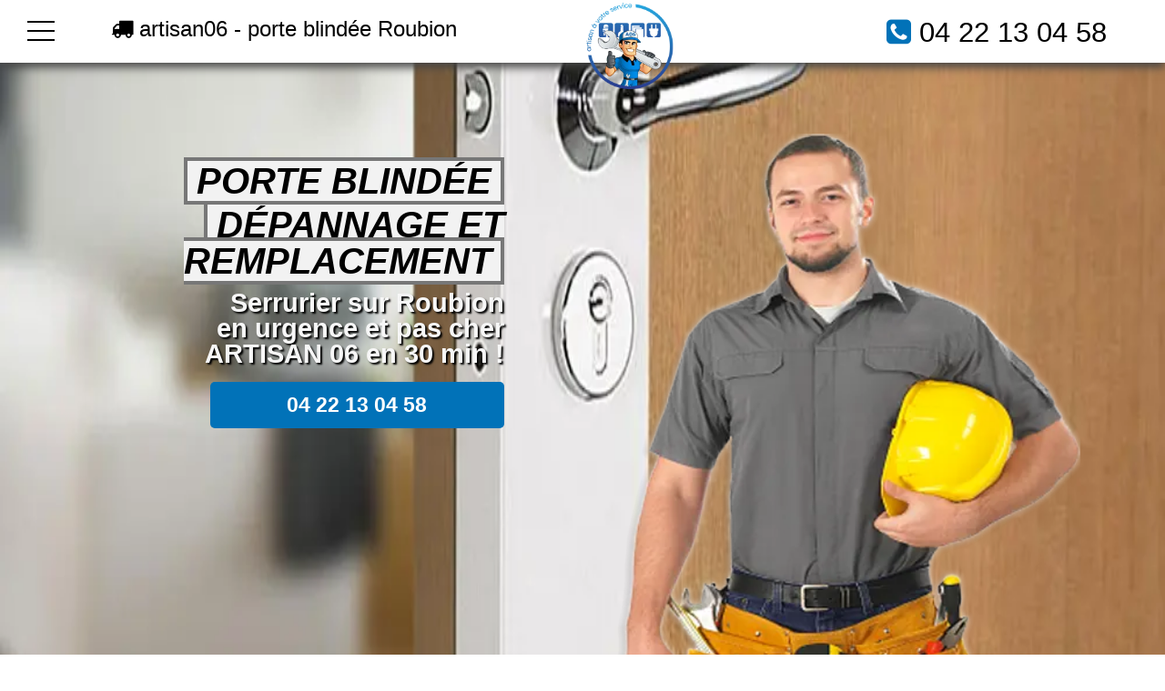

--- FILE ---
content_type: text/html; charset=UTF-8
request_url: https://www.artisan06.fr/serrurier/porte-blindee-roubion
body_size: 9755
content:
<!doctype html>
<html lang="fr" xmlns:og="https://ogp.me/ns#">
<head>
  <meta charset="utf-8" />
  <title>REMPLACEMENT PORTE BLINDÉE SUR Roubion ? | ARTISAN 06 👨‍🔧</title>  
  <meta name="robots" content="index,follow" />  
  <link rel="canonical" href="https://www.artisan06.fr/serrurier/porte-blindee-roubion" />
  <meta name="description" content="04 22 13 04 58 | Besoin d’un spécialiste pour une pose, une réparation ou un entretien de porte blindée ? Artisan 06 peut vous offrir un service professionnel. Nous mettrons un serrurier doté d’un grand savoir-faire et d’une riche expérience à votre disposition." />
  <meta name="keywords" content="porte blindée Roubion, depannage porte Roubion, porte entrée Roubion urgent" />
  <meta property="og:title" content="Porte blindée sur Roubion - ARTISAN 06" /> 
  <meta property="og:description" content="Trouvez facilement un serrurier à Roubion spécialisé en porte blindée" />
  <meta property="og:url" content="https://www.artisan06.fr/serrurier/porte-blindee-roubion" />
  <meta property="og:type" content="website" />
  <meta property="og:locale" content="fr_FR" />
  <meta property="og:image" content="https://www.artisan06.fr/img/logo-artisan06.webp" />
  <meta property="og:site_name" content="ARTISAN 06" />
  <meta property="article:author" content="créacid®" />
  <meta name="geo.region" content="FR" />
  <meta name="geo.placename" content="Roubion" />
  <meta https-equiv="X-UA-Compatible" content="IE=edge,chrome=1" />
  <meta name="viewport" content="width=device-width, initial-scale=1, minimum-scale=1, maximum-scale=5" />   
  <!-- ICON -->
  <link rel="shortcut icon" href="../../img/ico/artisan06.ico">
  <link rel="apple-touch-icon" sizes="144x144" href="../../img/ico/artisan06-144-precomposed.png" />
  <link rel="apple-touch-icon" sizes="114x114" href="../../img/ico/artisan06-114-precomposed.png" />
  <link rel="apple-touch-icon" sizes="72x72" href="../../img/ico/artisan06-72-precomposed.png" />
  <link rel="apple-touch-icon" href="../../img/ico/artisan06-57-precomposed.png" />
<!-- CSS -->
<link rel="preload" as="image" href="../img/banner/bgserrurier_artisan06.webp"/>
<link rel="stylesheet" href="../css/css_compact.css" as="style" />  
</head>
 
 <body>
<!--[if lt IE 8]><p id="maj-ie">Vous utilisez une version <strong>obselete</strong> du navigateur. S'il vous plait <a href="https://windows.microsoft.com/fr-fr/internet-explorer/download-ie">mettre à jour votre navigateur</a> afin d'améliorer votre expérience.</p><![endif]-->
<noscript><p id="alertjava"><i class="fa icon-warning-sign"></i> Attention: Afin de pouvoir utilisé le site dans sa globalité, JavaScript doit être activé. Or, il semble que JavaScript est désactivé ou qu\'il ne soit pas supporté par votre navigateur.<br />Activez JavaScript en modifiant les options de votre navigateur, puis essayez à nouveau.</p></noscript>				

	<div id="navbar-fixed-top">
		<div class="wrapper clearfix">
			<div id="btn">
				<div id='top'></div>
				<div id='middle'></div>
				<div id='bottom'></div>
			</div>
			<div id="menu">
				<div id="items" itemscope itemtype="https://www.schema.org/SiteNavigationElement">
					<a href="/" title="accueil - ARTISAN 06" itemprop="name"><div class="item">Accueil</div></a>
					<a href="/serrurier/serrurier-roubion" title="serrurier Roubion" itemprop="name"><div class="item">Serrurier</div></a>					
					<a href="/serrurier/porte-blindee-roubion" title="porte blindee Roubion" itemprop="name"><div class="item">Porte Blindée</div></a>
					<a href="/serrurier/rideau-metallique-roubion" title="rideau metallique Roubion" itemprop="name"><div class="item">Rideau Metallique</div></a>
					<a href="/serrurier/porte-garage-roubion" title="porte de garage Roubion" itemprop="name"><div class="item">Porte de garage</div></a>					
					<a href="/contact" title="contact - ARTISAN 06" itemprop="name"><div class="item">Contact</div></a>					
				</div>
			</div>
			<div class="box50 box50port">
				<span class="navbar-brand"><i class="fa fa-truck"></i> artisan06 - porte blindée Roubion</span> 
			</div>
			<div class="box50">
				<a href="/" title="serrurier Roubion"><img class="img-responsive img-responsive lazy" data-original="../img/logo-artisan06.webp" alt="ARTISAN 06 | Vous Recherchez un serrurier sur Roubion ?" /></a>
				<span class="navbar-brand navb-right"><i class="fa3 fa-phone-square"></i> <a href="tel:0422130458">04 22 13 04 58</a></span>
			</div>
		</div>
	</div>

    <header id="head-container" class="bg_serrurier">
        <div class="wrapper clearfix">
			<div id="head1">
                <h2><span>Porte blindée</span></h2>
				<h2><span>dépannage et remplacement</span></h2>                                    
				<p>Serrurier sur Roubion<br />en urgence et pas cher<br />ARTISAN 06 en 30 min !</p>
				<div class="box-contact"><a href="tel:0422130458">04 22 13 04 58</a></div>
			</div>
			<div id="head2">
				<img class="animated3 fadeIn img-responsive img-center lazy" data-original="../img/banner/artisan06-pro.webp" alt="porte blindée Roubion - ARTISAN 06" />					
			</div>
        </div>
    </header>

<!-- main (article + section) -->
	<main itemprop="mainContentOfPage" role="main">
		<section class="bgcolor">
			<!-- ariane -->	
			<section id="ariane-container">
				<div class="clearfix">
					<ol id="ariane">
						<li itemscope itemtype="https://data-vocabulary.org/Breadcrumb">
							<a href="/"><i class="fa fa-home"></i></a> | <span itemprop="title">ARTISAN 06 - Porte blindée Roubion</span>
						</li>				
					</ol>
				</div>				
			</section>			
			<div class="wrapper clearfix">
				<article id="article70">
					<h1>Un service de prestige fourni par nos spécialistes en porte blindée à Roubion</h1>
					<h2>Trouvez facilement un serrurier à Roubion spécialisé en porte blindée</h2>
					<p itemprop="articleBody">Le meilleur moyen de lutter contre l’insécurité, c’est de renforcer le niveau de protection de son habitat ou de son local professionnel. Le principe, c’est de faire en sorte que la porte d’entrée soit difficile à forcer afin de dissuader les cambrioleurs d’abandonner son plan. Comment y arriver ? Vous pouvez, entre autres, l’équiper de serrures résistantes. Mais le plus efficace, c’est la pose d’une porte blindée ou le blindage de porte.
					<br />Si vous souhaitez réaliser ce genre de projet, contactez Artisan 06 ! Nous pourrons vous offrir un accompagnement personnalisé et un service de référence. En effet, nos techniciens expérimentés peuvent vous aider à concrétiser le projet selon vos attentes réelles.</p>
					<h2><i class="fa icon-arrow-right"></i> Nos prestations sur la porte blindée sur Roubion et Alpes Maritimes</h2>
					<p itemprop="articleBody">Nos <a href="/serrurier/serrurier-roubion" title="serrurier Roubion pas cher">serruriers ont reçu une formation professionnelle</a>, ce qui leur permet de réaliser les travaux concernant la porte blindée avec succès. Découvrez les services que nous pourrons vous attribuer !</p>	
					<h3>Installer une porte blindée à Roubion</h3>
					<p itemprop="articleBody">Une porte blindée est un atout de sécurité pour votre logement ou n’importe quel local. Elle est beaucoup plus résistante et solide qu’une porte classique. Il sera difficile pour les cambrioleurs de l’ouvrir. Décidé d’équiper votre logement de ce dispositif de sécurité ? Contactez-nous ! Nos techniciens sont des spécialistes en <b>installation porte blindée Roubion et La région</b> des Alpes Maritimes.
					<br />Ils sont capables d’assurer la pose de n’importe quel type de porte blindée. Notons en effet que ce dispositif existe en plusieurs modèles et nos techniciens peuvent vous aider à faire le choix. Mais une porte blindée, c’est quoi ? En réalité, il s’agit d’un bloc de porte en acier comportant des isolants, des renforts verticaux et horizontaux ainsi que des serrures de haute qualité.
					<br />La différence repose sur la finition et le niveau de résistance. Nos serruriers peuvent équiper votre habitat d’une porte blindée vitrée, en bois, en PVC ou en acier, <a href="/serrurier/porte-garage-roubion" title="porte de garage Roubion changement">porte de garage sécurisée</a>, <a href="/serrurier/rideau-metallique-roubion" title="rideau métallique Roubion dépannage">rideau métallique</a>. Ils se chargent aussi de la pose d’une porte A2P*, A2P ** ou A2P ***. Le nombre d’étoiles représente le niveau de résistance. Il est de 5 min pour une porte A2P*, de 10 min pour un modèle A2P** et de 15 min pour une porte A2P***.</p>
					<h3>Le blindage de porte dans les Alpes Maritimes</h3>
					<p itemprop="articleBody">Le blindage de porte est également un moyen efficace pour accroître la <b>sécurité de votre logement</b>. Il consiste à renforcer la solidité de votre porte d’entrée existant, de façon à ce qu’elle devienne plus résistante. Le blindage de porte est la solution à adopter si vous n’avez pas le droit de modifier l’aspect extérieur de votre habitat. Il vous permet de conserver la dimension ainsi que le design de votre porte d’entrée.
					<br />Mais comment réaliser un blindage de porte ? Deux méthodes sont disponibles. La première, nommée blindage sur pivot, consiste à équiper la porte existante d’une plaque de tôle ou d’acier et d’un pivot qui permet d’accroître la robustesse de son encadrement. Il ne reste plus qu’à installer des serrures résistantes. La seconde méthode, la plus conseillée s’il est impossible de modifier l’aspect de votre porte, est le blindage fourreau. Elle consiste à l’équiper d’une enveloppe métallique.
					<br />Il faut ajouter sur la liste des avantages du blindage de porte son coût raisonnable. En effet, cette solution est beaucoup moins onéreuse que l’installation d’une porte blindée. Sachez que nos techniciens maîtrisent les deux techniques de blindage. N’hésitez pas à nous contacter si vous voulez avoir une porte solide et résistante.</p>	
					<h3>Le dépannage de porte blindée à Roubion</h3>
					<p itemprop="articleBody">Certes, une porte blindée est dotée d’une grande robustesse. Toutefois, elle n’est pas à l’abri d’un dysfonctionnement. En cas de problème, vous pouvez compter sur nos spécialistes en <b>installation porte blindée Roubion et La région Alpes Maritimes</b> pour vous venir en aide. Ils sont en mesure de régler n’importe quelle panne comme une porte bloquée ou un souci causé par l’usure de l’un de ses composants.
					<br />Nos techniciens sont également des alliés à privilégier en cas de serrure cassée après une tentative d’effraction ou de perte de clé. Ils sont même disposés à intervenir en toute urgence et à rétablir la <b>sécurité de votre logement</b> dans le plus bref délai. Dans le cas où un remplacement est indispensable, nos experts sont également capables de s’en occuper.
					<br />Sachez que nos techniciens vous promettent une intervention réussie peu importe la panne à traiter. Ils peuvent réparer tous types de porte blindée.  Par ailleurs, ils sont en mesure de détecter la cause du problème grâce à la réalisation d’un bon diagnostic, ce qui leur permet de faire les travaux avec succès. Ils n’hésiteront pas à vous établir un compte rendu et à présenter les solutions possibles.</p>
					<h3>L’entretien d’une porte blindée à Roubion</h3>
					<p itemprop="articleBody">Nos serruriers peuvent aussi prendre en charge la maintenance de votre porte blindée. Il s’agit d’une tâche demandant un certain savoir-faire si vous voulez accroître la durabilité et la robustesse du dispositif. De plus, durant les travaux de maintenance, il est possible de repérer les éventuelles pannes. Nos techniciens disposent d’ailleurs d’outils de qualité.</p>	
					<h2><i class="fa icon-arrow-right"></i> Pourquoi faire appel à nous pour vos travaux de porte blindée ?</h2>
					<p itemprop="articleBody">Confier vos travaux à nos spécialistes en dépannage, maintenance et <b>installation porte blindée Roubion et La région</b> Alpes Maritimes est une décision avantageuse. Découvrez pourquoi ?</p>
					<h3>Profiter d’un travail de qualité</h3>
					<p itemprop="articleBody">En faisant appel à nos techniciens, vous aurez droit à un travail réussi. La <b>sécurité de votre logement</b> sera donc garantie.</p>	
					<h3>Bénéficier de la disponibilité de nos artisans à Roubion</h3>
					<p itemprop="articleBody">Nous promettons la grande disponibilité de nos techniciens. Sachez qu’ils sont à votre disposition 24h/24 et 7j/7. Ainsi, si vous avez besoin d’une intervention en urgence, vous pouvez compter sur eux.</p>
					<h3>Obtenir un devis gratuit</h3>
					<p itemprop="articleBody">Nous vous offrons un <b><a href="/contact" title="contact serrurier Roubion - devis gratuit">devis gratuit</a></b> quel que soit le travail à accomplir par nos techniciens. Le document comportera des informations détaillées.</p>	
					<h3>Bénéficier d’un meilleur tarif</h3>
					<p itemprop="articleBody">En faisant appel à nous, vous pourrez sécuriser votre habitat à un coût tout à fait raisonnable. Nous vous promettons en effet le meilleur tarif du marché.</p>
					<h3>Accéder à une intervention en 30 minutes</h3>
					<p itemprop="articleBody">Il faut ajouter sur la liste de nos atouts majeurs le fait que nos techniciens se déplacent en 30 minutes après votre appel. Sachez que notre objectif, c’est d’aider tous les habitants de Roubion à avoir un habitat sécurisé. Nos experts interviennent aussi dans différentes communes des Alpes Maritimes dont <a href="/serrurier/serrurier-bendejun" title="serrurier Bendejun pas cher">Bendejun</a>, <a href="/serrurier/serrurier-menton" title="serrurier Menton pas cher">Menton</a>, <a href="/serrurier/serrurier-blausasc" title="serrurier Blausasc pas cher">Blausasc</a>, <a href="/serrurier/serrurier-peillon" title="serrurier Peillon pas cher">Peillon</a>, <a href="/serrurier/serrurier-caussols" title="serrurier Caussols pas cher">Caussols</a>, <a href="/serrurier/serrurier-saint-auban" title="serrurier Saint-Auban pas cher">Saint-Auban</a>, <a href="/serrurier/serrurier-sauze" title="serrurier Sauze pas cher">Sauze</a>, <a href="/serrurier/serrurier-gilette" title="serrurier Gilette pas cher">Gilette</a> et <a href="/serrurier/serrurier-vence" title="serrurier Vence pas cher">Vence</a>.</p>	
					<p id="h5">Artisan 06 - Dépannage urgent</p>		
				</article>
				<aside id="aside30">
					<img class="img-responsive2 img-center lazy" data-original="../img/img_serrurier.jpg" title="Serrurier Roubion" alt="depannage serrurerie Roubion" />
					<h4>tout Alpes-Maritimes</h4>
					<img class="img-responsive2 img-center lazy" data-original="../img/carte_alpes-maritimes.png" title="serrurier deplacement tout Alpes-Maritimes" alt="intervention sous 30min" />					
					<h4>Nos Marques</h4>	
					<img class="img-responsive2 img-center lazy" data-original="../img/logo_serrurerie.jpg" title="Toutes les marques Serrurier" alt="marque serrurerie Roubion" />
					<br />
					<h4>Zone d'intervention</h4>
					<div class="box80">
					<script language="JavaScript">function ChangeUrl(formulaire){if (formulaire.ListeUrl.selectedIndex != 0){var url;url = formulaire.ListeUrl.options[formulaire.ListeUrl.selectedIndex].value;window.open(url,'_blank');}}</script>
					<form method="redirection.php" method="get">
						<label>
							<select onchange="document.location.href = this.value;">
								<option selected disabled>Choisissez votre ville</option>	
									<option value="porte-blindee-aiglun">porte blindée aiglun</option>
									<option value="porte-blindee-amirat">porte blindée amirat</option>
									<option value="porte-blindee-andon">porte blindée andon</option>
									<option value="porte-blindee-antibes">porte blindée antibes</option>
									<option value="porte-blindee-ascros">porte blindée ascros</option>
									<option value="porte-blindee-aspremont">porte blindée aspremont</option>
									<option value="porte-blindee-auribeau-sur-siagne">porte blindée auribeau-sur-siagne</option>
									<option value="porte-blindee-auvare">porte blindée auvare</option>
									<option value="porte-blindee-bairols">porte blindée bairols</option>
									<option value="porte-blindee-beaulieu-sur-mer">porte blindée beaulieu-sur-mer</option>
									<option value="porte-blindee-beausoleil">porte blindée beausoleil</option>
									<option value="porte-blindee-belvedere">porte blindée belvédère</option>
									<option value="porte-blindee-bendejun">porte blindée bendejun</option>
									<option value="porte-blindee-berre-les-alpes">porte blindée berre-les-alpes</option>
									<option value="porte-blindee-beuil">porte blindée beuil</option>
									<option value="porte-blindee-bezaudun-les-alpes">porte blindée bézaudun-les-alpes</option>
									<option value="porte-blindee-biot">porte blindée biot</option>
									<option value="porte-blindee-blausasc">porte blindée blausasc</option>
									<option value="porte-blindee-bonson">porte blindée bonson</option>
									<option value="porte-blindee-bouyon">porte blindée bouyon</option>
									<option value="porte-blindee-breil-sur-roya">porte blindée breil-sur-roya</option>
									<option value="porte-blindee-brianconnet">porte blindée briançonnet</option>
									<option value="porte-blindee-cabris">porte blindée cabris</option>
									<option value="porte-blindee-cagnes-sur-mer">porte blindée cagnes-sur-mer</option>
									<option value="porte-blindee-caille">porte blindée caille</option>
									<option value="porte-blindee-cannes">porte blindée cannes</option>
									<option value="porte-blindee-cantaron">porte blindée cantaron</option>
									<option value="porte-blindee-cap-d-ail">porte blindée cap-d-ail</option>
									<option value="porte-blindee-carros">porte blindée carros</option>
									<option value="porte-blindee-castagniers">porte blindée castagniers</option>
									<option value="porte-blindee-castellar">porte blindée castellar</option>
									<option value="porte-blindee-castillon">porte blindée castillon</option>
									<option value="porte-blindee-caussols">porte blindée caussols</option>
									<option value="porte-blindee-chateauneuf-d-entraunes">porte blindée châteauneuf-d-entraunes</option>
									<option value="porte-blindee-chateauneuf-grasse">porte blindée châteauneuf-grasse</option>
									<option value="porte-blindee-chateauneuf-villevieille">porte blindée châteauneuf-villevieille</option>
									<option value="porte-blindee-cipieres">porte blindée cipières</option>
									<option value="porte-blindee-clans">porte blindée clans</option>
									<option value="porte-blindee-coaraze">porte blindée coaraze</option>
									<option value="porte-blindee-collongues">porte blindée collongues</option>
									<option value="porte-blindee-colomars">porte blindée colomars</option>
									<option value="porte-blindee-consegudes">porte blindée conségudes</option>
									<option value="porte-blindee-contes">porte blindée contes</option>
									<option value="porte-blindee-courmes">porte blindée courmes</option>
									<option value="porte-blindee-coursegoules">porte blindée coursegoules</option>
									<option value="porte-blindee-cuebris">porte blindée cuébris</option>
									<option value="porte-blindee-daluis">porte blindée daluis</option>
									<option value="porte-blindee-drap">porte blindée drap</option>
									<option value="porte-blindee-duranus">porte blindée duranus</option>
									<option value="porte-blindee-entraunes">porte blindée entraunes</option>
									<option value="porte-blindee-escragnolles">porte blindée escragnolles</option>
									<option value="porte-blindee-eze">porte blindée èze</option>
									<option value="porte-blindee-falicon">porte blindée falicon</option>
									<option value="porte-blindee-fontan">porte blindée fontan</option>
									<option value="porte-blindee-gars">porte blindée gars</option>
									<option value="porte-blindee-gattieres">porte blindée gattières</option>
									<option value="porte-blindee-gilette">porte blindée gilette</option>
									<option value="porte-blindee-gorbio">porte blindée gorbio</option>
									<option value="porte-blindee-gourdon">porte blindée gourdon</option>
									<option value="porte-blindee-grasse">porte blindée grasse</option>
									<option value="porte-blindee-greolieres">porte blindée gréolières</option>
									<option value="porte-blindee-guillaumes">porte blindée guillaumes</option>
									<option value="porte-blindee-ilonse">porte blindée ilonse</option>
									<option value="porte-blindee-isola">porte blindée isola</option>
									<option value="porte-blindee-l-escarene">porte blindée l-escarène</option>
									<option value="porte-blindee-la-bollene-vesubie">porte blindée la-bollène-vésubie</option>
									<option value="porte-blindee-la-brigue">porte blindée la-brigue</option>
									<option value="porte-blindee-la-colle-sur-loup">porte blindée la-colle-sur-loup</option>
									<option value="porte-blindee-la-croix-sur-roudoule">porte blindée la-croix-sur-roudoule</option>
									<option value="porte-blindee-la-gaude">porte blindée la-gaude</option>
									<option value="porte-blindee-la-penne">porte blindée la-penne</option>
									<option value="porte-blindee-la-roquette-sur-siagne">porte blindée la-roquette-sur-siagne</option>
									<option value="porte-blindee-la-roquette-sur-var">porte blindée la-roquette-sur-var</option>
									<option value="porte-blindee-la-tour">porte blindée la-tour</option>
									<option value="porte-blindee-la-trinite">porte blindée la-trinité</option>
									<option value="porte-blindee-la-turbie">porte blindée la-turbie</option>
									<option value="porte-blindee-lantosque">porte blindée lantosque</option>
									<option value="porte-blindee-le-bar-sur-loup">porte blindée le-bar-sur-loup</option>
									<option value="porte-blindee-le-broc">porte blindée le-broc</option>
									<option value="porte-blindee-le-cannet">porte blindée le-cannet</option>
									<option value="porte-blindee-le-mas">porte blindée le-mas</option>
									<option value="porte-blindee-le-rouret">porte blindée le-rouret</option>
									<option value="porte-blindee-le-tignet">porte blindée le-tignet</option>
									<option value="porte-blindee-les-ferres">porte blindée les ferres</option>
									<option value="porte-blindee-les-mujouls">porte blindée les mujouls</option>
									<option value="porte-blindee-levens">porte blindée levens</option>
									<option value="porte-blindee-lieuche">porte blindée lieuche</option>
									<option value="porte-blindee-luceram">porte blindée lucéram</option>
									<option value="porte-blindee-malaussene">porte blindée malaussène</option>
									<option value="porte-blindee-mandelieu-la-napoule">porte blindée mandelieu-la-napoule</option>
									<option value="porte-blindee-marie">porte blindée marie</option>
									<option value="porte-blindee-massoins">porte blindée massoins</option>
									<option value="porte-blindee-menton">porte blindée menton</option>
									<option value="porte-blindee-mouans-sartoux">porte blindée mouans-sartoux</option>
									<option value="porte-blindee-mougins">porte blindée mougins</option>
									<option value="porte-blindee-moulinet">porte blindée moulinet</option>
									<option value="porte-blindee-nice">porte blindée nice</option>
									<option value="porte-blindee-opio">porte blindée opio</option>
									<option value="porte-blindee-pegomas">porte blindée pégomas</option>
									<option value="porte-blindee-peille">porte blindée peille</option>
									<option value="porte-blindee-peillon">porte blindée peillon</option>
									<option value="porte-blindee-peone">porte blindée péone</option>
									<option value="porte-blindee-peymeinade">porte blindée peymeinade</option>
									<option value="porte-blindee-pierlas">porte blindée pierlas</option>
									<option value="porte-blindee-pierrefeu">porte blindée pierrefeu</option>
									<option value="porte-blindee-puget-rostang">porte blindée puget-rostang</option>
									<option value="porte-blindee-puget-theniers">porte blindée puget-théniers</option>
									<option value="porte-blindee-revest-les-roches">porte blindée revest-les-roches</option>
									<option value="porte-blindee-rigaud">porte blindée rigaud</option>
									<option value="porte-blindee-rimplas">porte blindée rimplas</option>
									<option value="porte-blindee-roquebilliere">porte blindée roquebillière</option>
									<option value="porte-blindee-roquebrune-cap-martin">porte blindée roquebrune-cap-martin</option>
									<option value="porte-blindee-roquefort-les-pins">porte blindée roquefort-les-pins</option>
									<option value="porte-blindee-roquesteron">porte blindée roquesteron</option>
									<option value="porte-blindee-roquesteron-grasse">porte blindée roquestéron-grasse</option>
									<option value="porte-blindee-roubion">porte blindée roubion</option>
									<option value="porte-blindee-roure">porte blindée roure</option>
									<option value="porte-blindee-saint-andre-de-la-roche">porte blindée saint-andré-de-la-roche</option>
									<option value="porte-blindee-saint-antonin">porte blindée saint-antonin</option>
									<option value="porte-blindee-saint-auban">porte blindée saint-auban</option>
									<option value="porte-blindee-saint-blaise">porte blindée saint-blaise</option>
									<option value="porte-blindee-saint-cezaire-sur-siagne">porte blindée saint-cézaire-sur-siagne</option>
									<option value="porte-blindee-saint-dalmas-le-selvage">porte blindée saint-dalmas-le-selvage</option>
									<option value="porte-blindee-saint-etienne-de-tinee">porte blindée saint-étienne-de-tinée</option>
									<option value="porte-blindee-saint-jean-cap-ferrat">porte blindée saint-jean-cap-ferrat</option>
									<option value="porte-blindee-saint-jeannet">porte blindée saint-jeannet</option>
									<option value="porte-blindee-saint-laurent-du-var">porte blindée saint-laurent-du-var</option>
									<option value="porte-blindee-saint-leger">porte blindée saint-léger</option>
									<option value="porte-blindee-saint-martin-d-entraunes">porte blindée saint-martin-d-entraunes</option>
									<option value="porte-blindee-saint-martin-du-var">porte blindée saint-martin-du-var</option>
									<option value="porte-blindee-saint-martin-vesubie">porte blindée saint-martin-vésubie</option>
									<option value="porte-blindee-saint-paul">porte blindée saint-paul</option>
									<option value="porte-blindee-saint-sauveur-sur-tinee">porte blindée saint-sauveur-sur-tinée</option>
									<option value="porte-blindee-saint-vallier-de-thiey">porte blindée saint-vallier-de-thiey</option>
									<option value="porte-blindee-sainte-agnes">porte blindée sainte-agnès</option>
									<option value="porte-blindee-sallagriffon">porte blindée sallagriffon</option>
									<option value="porte-blindee-saorge">porte blindée saorge</option>
									<option value="porte-blindee-sauze">porte blindée sauze</option>
									<option value="porte-blindee-seranon">porte blindée séranon</option>
									<option value="porte-blindee-sigale">porte blindée sigale</option>
									<option value="porte-blindee-sospel">porte blindée sospel</option>
									<option value="porte-blindee-speracedes">porte blindée spéracèdes</option>
									<option value="porte-blindee-tende">porte blindée tende</option>
									<option value="porte-blindee-theoule-sur-mer">porte blindée théoule-sur-mer</option>
									<option value="porte-blindee-thiery">porte blindée thiéry</option>
									<option value="porte-blindee-toudon">porte blindée toudon</option>
									<option value="porte-blindee-touet-de-l-escarene">porte blindée touët-de-l-escarène</option>
									<option value="porte-blindee-touet-sur-var">porte blindée touët-sur-var</option>
									<option value="porte-blindee-tourette-du-chateau">porte blindée tourette-du-château</option>
									<option value="porte-blindee-tournefort">porte blindée tournefort</option>
									<option value="porte-blindee-tourrette-levens">porte blindée tourrette-levens</option>
									<option value="porte-blindee-tourrettes-sur-loup">porte blindée tourrettes-sur-loup</option>
									<option value="porte-blindee-utelle">porte blindée utelle</option>
									<option value="porte-blindee-valbonne">porte blindée valbonne</option>
									<option value="porte-blindee-valdeblore">porte blindée valdeblore</option>
									<option value="porte-blindee-valderoure">porte blindée valderoure</option>
									<option value="porte-blindee-vallauris">porte blindée vallauris</option>
									<option value="porte-blindee-venanson">porte blindée venanson</option>
									<option value="porte-blindee-vence">porte blindée vence</option>
									<option value="porte-blindee-villars-sur-var">porte blindée villars-sur-var</option>
									<option value="porte-blindee-villefranche-sur-mer">porte blindée villefranche-sur-mer</option>
									<option value="porte-blindee-villeneuve-d-entraunes">porte blindée villeneuve-d-entraunes</option>
									<option value="porte-blindee-villeneuve-loubet">porte blindée villeneuve-loubet</option> 
									<option value="porte-blindee-alpes-maritimes-06">porte blindée alpes maritimes 06</option>   				
							</select>
						</label>			
					</form>					
					</div>
					<br />
					<h4>Express 30min</h4>					
					<img class="img-responsive2 img-center lazy" data-original="../img/timer.png" title="Appel Urgent artisan06" alt="Porte blindée Roubion depannage urgent" />					
					<h4>A votre service</h4>					
					<img class="img-responsive2 img-center lazy" data-original="../img/logo_technicien.png" title="Appel Urgent ARTISAN 06" alt="Appelez-nous pour une intervention" />												
				</aside>
			</div>
		</section>
		
		<section>
			<div class="wrapper clearfix">
				<a title="serrurier Roubion" href="serrurier-roubion"><div class="box25">
					<div class="box25_1"><img class="img-responsive img-zoom lazy" data-original="../img/box25/serrurier-artisan06.jpg" alt="serrurier Roubion - ARTISAN 06" /></div>
					<div class="box25_2"><h4>Serrurier</h4></div>
				</div></a>  				
				<a title="porte blindée Roubion" href="porte-blindee-roubion"><div class="box25">
					<div class="box25_1"><img class="img-responsive img-zoom lazy" data-original="../img/box25/porte-artisan06.jpg" alt="porte blindée Roubion - ARTISAN 06" /></div>
					<div class="box25_2"><h4>Porte Blindée</h4></div>
				</div></a>     
				<a title="rideau metallique Roubion" href="rideau-metallique-roubion"><div class="box25">
					<div class="box25_1"><img class="img-responsive img-zoom lazy" data-original="../img/box25/rideau-metallique-artisan06.jpg" alt="rideau métallique Roubion - ARTISAN 06" /></div>
					<div class="box25_2"><h4>Rideau Métallique</h4></div>
				</div></a>  				
				<a title="porte de garage Roubion" href="porte-garage-roubion"><div class="box25">
					<div class="box25_1"><img class="img-responsive img-zoom lazy" data-original="../img/box25/porte-garage-artisan06.jpg" alt="porte de garage Roubion - ARTISAN 06" /></div>
					<div class="box25_2"><h4>Porte de Garage</h4></div>
				</div></a>    				 			
			</div>
		</section>	
		
		<section id="service" class="bgcolor">
			<div class="wrapper clearfix">
				<h2 class="center">ARTISAN 06 - Un dépannage professionnel</h2>
				<p class="pservice center">Votre artisan ARTISAN 06 s'engage à vous offrir un travail de qualité quel que soit les circonstances et l'urgence de l'appel.<br> N'hésitez pas à nous contacter 24h/24 un serrurier se tient prêt à intervenir en cas d'urgence.</p>
				<div class="box100">
                <div class="box30">
                    <div class="box30_1"><img class="img-responsive img-responsive lazy" data-original="../img/services/artisan-urgent.png" alt="dépannage serrurier Roubion urgent" /></div>
                    <div class="box30_2"><p class="t_service">Dépannage urgent</p><p class="p_service">Nous intervenons chez vous en urgence - 30 min</p></div>
                </div>
                <div class="box30">
                    <div class="box30_1"><img class="img-responsive img-responsive lazy" data-original="../img/services/travaux-qualite.png" alt="travail de qualité" /></div>
                    <div class="box30_2"><p class="t_service">Travail de qualité</p><p class="p_service">Nous n'utilisons que du matériel de qualité professionnel</p></div>
                </div>
                <div class="box30">
                    <div class="box30_1"><img class="img-responsive img-responsive lazy" data-original="../img/services/devis-pas-cher.png" alt="artisan serrurier pas cher" /></div>
                    <div class="box30_2"><p class="t_service">Juste prix</p><p class="p_service">Un devis gratuit établi avant chaque intervention</p></div>
                </div>     
                <div class="box30">
                    <div class="box30_1"><img class="img-responsive img-responsive lazy" data-original="../img/services/urgence-alpes-maritimes.png" alt="urgence serrurerie en 30min chez vous" /></div>
                    <div class="box30_2"><p class="t_service">Toute la région</p><p class="p_service">Déplacement sur toute la région Alpes-Maritimes</p></div>
                </div> 
                <div class="box30">
                    <div class="box30_1"><img class="img-responsive img-responsive lazy" data-original="../img/services/assurance.png" alt="agrée assurance" /></div>
                    <div class="box30_2"><p class="t_service">Agrée Assurances</p><p class="p_service">Nous sommes agréés assurance, contactez nous</p></div>
                </div> 
                <div class="box30">
                    <div class="box30_1"><img class="img-responsive img-responsive lazy" data-original="../img/services/garantie.png" alt="garantie 2 ans pièces et main d'oeuvre" /></div>
                    <div class="box30_2"><p class="t_service">Garantie 2 ans</p><p class="p_service">Garantie 2 ans sur pièces et travaux.</p></div>
                </div> 					
				</div>
			</div>	
		</section>
		
		<section id="contact">
			<div class="clearfix">
				<div class="box100 contact-info wow fadeInDown" data-wow-duration="1000ms" data-wow-delay="600ms">
					<div class="box90">
						<p id="t_contact">Appeler maintenant pour un devis gratuit</p>
						<p id="p_contact"><i class="fa fa-phone"></i> <a href="tel:0422130458">04 22 13 04 58</a></p>
					</div>
				</div>			
			</div>
		</section>			

		<section class="bgcolor">
			<div class="wrapper clearfix">
			<div class="box100"><h2 class="center">ARTISAN 06 - Nos engagements en serrurerie sur Roubion</h2></div>
			<div class="box50"><img class="img-responsive img-center lazy" data-original="../img/camion-artisan06.png" alt="Dépannage serrurerie Roubion urgent 24h/24" /></div>
			<div class="box50">
                <div class="accordion">
                    <div class="panel-group" id="accordion1">						
                        <div class="panel panel-default">
							<div class="panel-heading active"><h3 class="panel-title"><a class="accordion-toggle" data-toggle="collapse" data-parent="#accordion1" href="#collapseOne1">Intervention urgente<i class="fa fa-angle-right pull-right"></i></a></h3></div>
							<div id="collapseOne1" class="panel-collapse collapse in"><div class="panel-body"><div class="media accordion-inner"><div class="media-body"><p>Nos serruriers interviennent en 30 min tous les jours</p></div></div></div></div>
                        </div>
                        <div class="panel panel-default">
							<div class="panel-heading"><h3 class="panel-title"><a class="accordion-toggle" data-toggle="collapse" data-parent="#accordion1" href="#collapseTwo1">Travail de qualité<i class="fa fa-angle-right pull-right"></i></a></h3></div>
							<div id="collapseTwo1" class="panel-collapse collapse"><div class="panel-body">Nous attachons une grande importance à la qualité de nos prestations</div></div>
                        </div>
                        <div class="panel panel-default">
                            <div class="panel-heading"><h3 class="panel-title"><a class="accordion-toggle" data-toggle="collapse" data-parent="#accordion1" href="#collapseThree1">Prix mini toute l'année<i class="fa fa-angle-right pull-right"></i></a></h3></div>
							<div id="collapseThree1" class="panel-collapse collapse"><div class="panel-body">Parce que nous travaillons avec les plus grandes marques, nous vous faisons bénéficier de prix avantageux</div></div>
						</div>
						<div class="panel panel-default">
							<div class="panel-heading"><h3 class="panel-title"><a class="accordion-toggle" data-toggle="collapse" data-parent="#accordion1" href="#collapseFour1">Devis gratuit & agréé<i class="fa fa-angle-right pull-right"></i></a></h3></div>
							<div id="collapseFour1" class="panel-collapse collapse"><div class="panel-body">Avant chaque intervention nous vous établissons un devis gratuit, nous sommes également agréé assurance</div></div>
						</div>
                    </div>
                </div>			
			</div>
			</div>
		</section>	

		<section>
			<div class="wrapper clearfix">	
				<div class="box50 commentaire">
					<h3 class="center">Nos clients nous recommandent!</h3>
					<div class="box_com" itemscope itemtype="https://schema.org/Review">
						<span itemprop="itemReviewed" itemscope itemtype="https://schema.org/HomeAndConstructionBusiness"></span>
						<div class="box_com1"><img class="img-responsive img-circle lazy" data-original="../img/vote_femme.jpg" alt="client ARTISAN 06 serrurerie Roubion" /></div>
						<div class="box_com2">
							<div class="box_com_nom" itemprop="author" itemscope itemtype="https://schema.org/Person"><p itemprop="name">Mme Zora benadj</p></div>
							<div class="box_com_com"><p itemprop="reviewBody">"Remplacement de ma serrure à l'identique, je me suis fait remboursée par mon assurance"</p></div>
							<span itemprop="reviewRating" itemscope itemtype="https://schema.org/Rating"><div class="box_com_note" itemprop="ratingValue">5</div></span>
						</div>						
					</div>
					<div class="box_com" itemscope itemtype="https://schema.org/Review">
						<span itemprop="itemReviewed" itemscope itemtype="https://schema.org/HomeAndConstructionBusiness"></span>
						<div class="box_com1"><img class="img-responsive img-circle lazy" data-original="../img/vote_homme.jpg" alt="client ARTISAN 06" /></div>
						<div class="box_com2">
							<div class="box_com_nom" itemprop="author" itemscope itemtype="https://schema.org/Person"><p itemprop="name">Mr Lyes Stéphane</p></div>
							<div class="box_com_com"><p itemprop="reviewBody">"Dépannage de ma serrure le week-end, prix et travail vraiment TOP !"</p></div>
							<span itemprop="reviewRating" itemscope itemtype="https://schema.org/Rating"><div class="box_com_note" itemprop="ratingValue">5</div></span>
						</div>						
					</div>	
				</div>	
				<div class="box50">		
					<h3 class="center">Intervention tout Alpes-Maritimes</h3>
					<br />
					<img class="img-responsive2 img-center lazy" data-original="../img/carte_alpes-maritimes2.png" title="depannage serrurier Roubion" alt="porte blindée Roubion" />								
				</div>
			</div>
		</section>			
	</main>	
	
<!-- footer -->
	<footer id="footer-container">
        <div class="wrapper clearfix">	
			<div class="footer4">
				<h3>plan du site</h3>
				<p><a href="/plombier/plombier-nice">Plombier</a> | <a href="/serrurier/serrurier-nice">Serrurier</a><br />				
				<a href="/vitrier/vitrier-nice">Vitrier</a> | <a href="/electricien/electricien-nice">Électricien</a></p> 				
            </div>
			<div class="footer4">
				<h3>contact / mentions</h3>
				<p><a href="/plan-du-site">Plan du site</a> | <a href="/contact">Nous contacter</a><br />
				<a href="/mentions-legales">Mentions légales</a></p>		
            </div>
			<div class="footer4">
				<h3>réseaux sociaux</h3>
				<p><a href="https://www.facebook.com/plombier.serrurier.grenoble/" target="_blank" rel="noreferrer" title="facebook"><i class="fa2 fa-facebook-official"></i></a>
				<a href="https://twitter.com/artisan_rhone" target="_blank" rel="noreferrer" title="twitter"><i class="fa2 fa-twitter"></i></a> 
				<a href="https://www.instagram.com/artisan38000/" target="_blank" rel="noreferrer" title="instagram"><i class="fa2 fa-instagram"></i></a></p>
            </div> 			
			<div class="footer4">
				<h3>moyens de paiement</h3>
				<p><i class="fa2 fa-cc-amex"></i>
				<i class="fa2 fa-cc-mastercard"></i> 
				<i class="fa2 fa-cc-visa"></i>
				<i class="fa2 fa-eur"></i></p>
            </div>   	
        </div>		
    </footer>	
	<section id="creacid">
		<div class="wrapper clearfix">
			<div id="copyright1">&copy; Creacid 2026 - <i>Créateur de site internet</i></div>
			<div id="copyright2"><a href="https://www.creacid.com" target="_blank" rel ="noreferrer"><img class="img-responsive img-responsive lazy" data-original="../img/creacid_logo.png" alt="creacid solution internet" /></a></div>
		</div>
	</section>	
	
<!-- JAVASCRIPT -->
<script src="../js/bibliotheque/jquery-3.6.0.min.js"></script>
<!--[if lt IE 9]>
<script src="../js/bibliotheque/html5shiv.js"></script>
<script src="../js/bibliotheque/respond.min.js"></script>
<![endif]-->    
<script src="../js/js_compact.js"></script>
<script src="../js/menu.js"></script>
<script src="../js/lazy.js"></script>
<script type="text/javascript" charset="utf-8">$(function(){$("img.lazy").lazyload({effect:"fadeIn"});});</script>
<!-- Analytics -->
<!-- Global site tag (gtag.js) - Google Analytics -->
<script async src="https://www.googletagmanager.com/gtag/js?id=UA-45932952-47"></script>
<script>
  window.dataLayer = window.dataLayer || [];
  function gtag(){dataLayer.push(arguments);}
  gtag('js', new Date());

  gtag('config', 'UA-45932952-47');
</script> 
 </body>
</html>